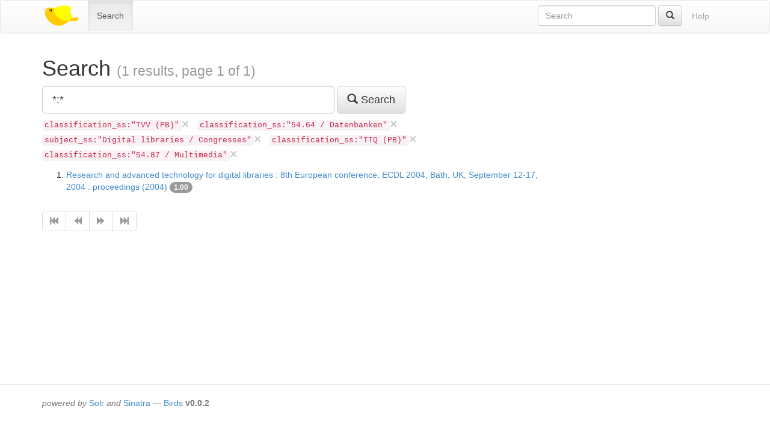

--- FILE ---
content_type: application/javascript
request_url: https://ixtrieve.fh-koeln.de/birds/litie/js/birds.js
body_size: 411
content:
$(function() { $.support.transition = false; })

with ($('.facet-filter')) {

  find('form').submit(function() {
    return false;
  });

  find('input').keyup(function() {
    var v = $(this).val(), f,
        c = function(e) { return e.hasClass('collapse'); };

    if (v) {
      v = v.toLowerCase();

      f = function(e) {
        if (e.find('a').text().toLowerCase().indexOf(v) < 0) {
          c(e) ? e.collapse('hide') : e.hide();
        }
        else {
          c(e) ? e.collapse('show') : e.show();
        }
      };
    }
    else {
      f = function(e) {
        c(e) ? e.collapse('hide') : e.show();
      }
    }

    $(this).closest('.panel').find('li').each(function(i, e) {
      f($(e));
    });
  });

  find('.glyphicon-remove').click(function() {
    var i = $(this).closest('.facet-filter').find('input');

    i.val('');
    i.keyup();
    i.focus();
  });

  on('shown.bs.collapse', function() {
    $(this).find('input').focus();
  });

}
